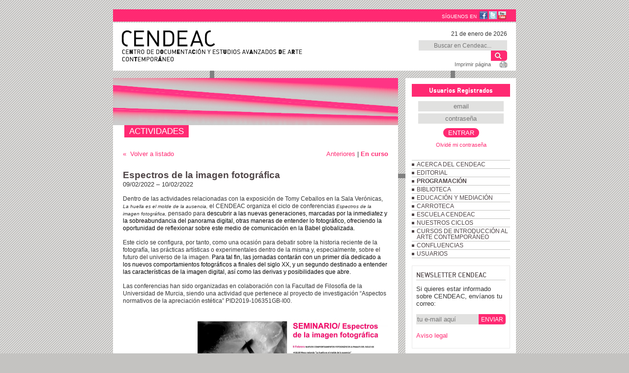

--- FILE ---
content_type: text/html
request_url: http://www.cendeac.net/es/actividades/c975
body_size: 27737
content:
<!DOCTYPE html>
<html lang="es" >
	<head>
		<title>Cendeac. Espectros de la imagen fotográfica </title>
		<meta http-equiv="DESCRIPTION" name="DESCRIPTION" content=""/>
		<meta http-equiv="KEYWORDS" name="KEYWORDS" content=""/>
		<meta name="resource-type" content="document" />
		<meta name="revisit-after" content="7 days" />
		<meta name="distribution" content="global" />
		<meta name="copyright" content="" />
		<meta name="author" content="" />
		<meta http-equiv="Cache-Control" content="no-cache" />
		<meta http-equiv="reply-to" content=""/>
		<meta http-equiv="Content-Type" content="text/html; charset=iso-8859-1"/>
				<link rel="shortcut icon" href="/favicon.ico" type="image/vnd.microsoft.icon" />
		<link type="application/atom+xml" rel="alternate" href="/es/rss/" title="Noticias CENDEAC" />
		<link rel="icon" href="/favicon.ico" type="image/vnd.microsoft.icon" />
		<link href="/basico.css" rel="stylesheet" type="text/css" />
		<link href="/estilo.css" rel="stylesheet" type="text/css" />
		<link href="/font/font.css" rel="stylesheet" type="text/css" />
		<link href="/print.css" rel="stylesheet" type="text/css" media="print" />
		<!--[if IE]><script type="text/javascript" src="/js/ie.js"></script><![endif]-->
		<script type="text/javascript" src="/js/jquery-1.9.0.min.js"></script>
		<script type="text/javascript" src="/js/xli.js"></script>
		<script type="text/javascript" src="/js/cesta.js"></script>
		<script type="text/javascript">
		  var _gaq = _gaq || [];
		  _gaq.push(['_setAccount', 'UA-21290548-1']);
		  _gaq.push(['_trackPageview']);
		  (function() {
		    var ga = document.createElement('script'); ga.type = 'text/javascript'; ga.async = true;
		    ga.src = ('https:' == document.location.protocol ? 'https://ssl' : 'http://www') + '.google-analytics.com/ga.js';
		    var s = document.getElementsByTagName('script')[0]; s.parentNode.insertBefore(ga, s);
		  })();
		</script>

	</head>

	<body><div class="separadores">
			<header>
								<div class="idiomas">
					<ul>
						<li>SÍGUENOS EN&nbsp;</li>
						<li><a href="http://www.facebook.com/pages/Murcia/CENDEAC/70389627897" target="_blank"><img src="/dtaimg558" title="Facebook" align="absbottom" /></a></li>
						<li><a href="http://twitter.com/#!/@CENDEAC" target="_blank"><img src="/dtaimg564" title="Twitter" align="absbottom" /></a></li>
						<li><a href="http://www.youtube.com/user/cendeac" target="_blank"><img src="/dtaimg562" title="YouTube" align="absbottom" /></a></li>
						
					</ul>

					<p><!-- <a href="/en/" hreflang="en">ENGLISH</a> · <a href="/es/" hreflang="es">ESPAÑOL</a> -->&nbsp;</p>
				</div>

				<div class="logotipo">
					<div class="cesta">

						<time>21 de enero de 2026</time>
						<form action="/es/buscador/" class="caja_buscador">
							<label class="nomostrar">Buscador prinipal del CENDEAC</label>
							<input class="campolibre" type=text name=q placeholder='Buscar en Cendeac...' />
							<input class="btn_buscador" type="submit" value=""/>
						</form><br />

						<div class="imprimir"><a href="javascript:void(0)" class="enlacegris" onclick="print(); return false;">Imprimir página</a></div>

<a class="anadidoacesta" href="#capaanadidoacesta"></a>



					</div>
					<a href="/"><img src="/imgcomunes/logotipo.gif" alt="Logotipo Cendeac" title="Cendeac. Centro de Documentación y Estudios Avanzados de Arte Contemporaneo" /></a>
				</div>

		<div id="capaanadidoacesta" style="display:none;">
			<h2>¡Tu pedido se ha incluido en la cesta!</h2>

			<p>
				<a href="/es/editorial/catalogo/cesta">Ver cesta</a>
				<a href="javascript:$.fancybox.close();" style="float: right;">Seguir comprando</a>
			</p>
		</div>

<link rel="stylesheet" href="/js/jquery.fancybox.css?v=2.1.5" type="text/css" media="screen" />
<script type="text/javascript" src="/js/jquery.fancybox.pack.js?v=2.1.5"></script>

<script type="text/javascript">
$(document).ready(function() {
	$(".anadidoacesta").fancybox({
		maxWidth	: 350,
		maxHeight	: 150,
		fitToView	: false,
		width		: 350,
		height		: 150,
		autoSize	: false,
		closeClick	: false,
		openEffect	: 'none',
		closeEffect	: 'none'
	});

});
</script>

			</header>
			<section>
				<nav>

										<form class="caja_buscador nomostrar">
						<label class="nomostrar">Buscador prinipal del CENDEAC</label>
						<input class="" id="" type=text name=q placeholder='Buscar en Cendeac...' />
						<input class="btn_buscador" type="submit" value=""/>
					</form>
                    
					 					
					
					
                    <div class="supUserReg">
                    	<span class="regUserLabel din_bold">
                        	Usuarios Registrados
                        </span>
						<form action="/registrar.php" method="post" display="block" id="accessForm">
                        <input type=hidden name=hash value="" />
                        <input type=hidden name=url value="/es/" />
                        <table border=0 cellspacing=0 cellpadding=2 style="width:200px"><tr>
                            <td><input class="campolibre" type="text" name="email" id="email" value='' size="20" placeholder="email"/></td>
                        </tr><tr>
                            <td><input class="campolibre" type="password" name="pass" id="pass" value='' size="20" placeholder="contrase&ntilde;a"/></td>
                        </tr><tr>
                            <td colspan=2 align=right><input type="submit" value="ENTRAR" class='btn1 rnd10' /></td>
                        </tr><tr>
                            <td colspan=2 align=right>
                            <small><a href="/es/usuarios/recuperar">Olvid&eacute; mi contrase&ntilde;a </a></small>
                            </td>
                        </tr></table>
                        </form>  
                      </div>                      
					
                    
                    
                    
				
					
					
					
					<ul class="mnu_principal">
						<li class=""><a href="/es/cendeac/">ACERCA DEL CENDEAC</a>
							
						</li><li class=""><a href="/es/editorial/">EDITORIAL</a>
							
						</li><li class="act"><a href="/es/actividades/">PROGRAMACIÓN</a>
							
						</li><li class=""><a href="/es/biblioteca/">BIBLIOTECA</a>
							
						</li><li class=""><a href="/es/area-de-educacion-y-mediacion/">EDUCACIÓN Y MEDIACIÓN</a>
							
						</li><li class=""><a href="/es/carroteca/">CARROTECA</a>
							
						</li><li class=""><a href="/es/escuela-cendeac/">ESCUELA CENDEAC</a>
							
						</li><li class=""><a href="/es/otras-actividades/">NUESTROS CICLOS</a>
							
						</li><li class=""><a href="/es/curso-de-introduccion-al-arte-contemporaneo/">CURSOS DE INTRODUCCIÓN AL ARTE CONTEMPORÁNEO</a>
							
						</li><li class=""><a href="/es/confluencias/">CONFLUENCIAS</a>
							
						</li><li class=""><a href="/es/usuarios/">USUARIOS</a>
							
						</li>
					</ul><br />
					

					
					<div id="cesta" class="nomostrar caja_cesta">
							Productos en la cesta: <strong id="cesta_num">0</strong><br />
							Total a pagar: <strong id="cesta_importe">&mdash;</strong>

						<small><a href="/es/editorial/catalogo/cesta" class="btn1 rnd10">VER&nbsp;CESTA</a><br />
						<a href="/es/editorial/catalogo/realizar" class="btn1 rnd10">REALIZAR&nbsp;PEDIDO</a></small>
					</div>
					
<script>                  
	$(function(){
		var url=window.location.href;
		if(url.search('catalogo/confirmacion')>0){
			$("#cesta").hide();
		}
	});
</script>

										<script src="/js/boletin.js"></script>
					<div class="caja_newsletter">
						<p class="tit_newsletter">NEWSLETTER CENDEAC</p>
						<p>Si quieres estar informado sobre CENDEAC, envíanos tu correo:</p>
						<form class="formBoletin caja_buscador" action="http://lists.cendeac.net/mailman/subscribe/lista-cendeac" method="post">
							<label class="nomostrar">Suscribirse a la newsletter de Cendeac</label>
							<input class="" size="14" type=text placeholder='tu e-mail aquí' />
							<input class="btn_txt" type="submit" name="" value="ENVIAR"/>
						</form>
						<div class="boletin_ko error">La dirección de email no es correcta</div>
						<div class="boletin_ok ok">La dirección de email ha sido añadida correctamente</div>
						<div><br /><a href="/es/cendeac/privacidad">Aviso legal</a></div>
					</div>

				</nav>

				<img src='/pagimg28' width=580 height=96 border=0 />

				<div class="contenido">
					<h1 class="tit_seccion"><strong>ACTIVIDADES</strong></h1>

					


	<ul class="actividades_mnu">
		<li><script> if(history.length) document.write('<a href="javascript:history.go(-1)">&laquo;	&nbsp;Volver a listado</a>'); </script></li>
		<li class="act"><a href="c">En curso</a></li>
		<li class=""><a href="a">Anteriores</a>&nbsp;|&nbsp;</li>
	</ul>













	<h1 class="actividades_titulo">Espectros de la imagen fotográfica</h1>
	<p class="actividades_fecha">09/02/2022&nbsp;&ndash;&nbsp;10/02/2022</p>

	

	

	<dl class="actividades_confoto">
		<dd></dd>
	</dl>

	<p>
	<span style="font-family:arial, helvetica, sans-serif;"><span style="font-size:12px;">Dentro de las actividades relacionadas con la exposici&oacute;n de Tomy Ceballos en la Sala Ver&oacute;nicas, <i style="font-size: 0.8em;">La huella es el molde de la ausencia, </i>el CENDEAC organiza el ciclo de conferencias <i style="font-size: 0.8em;">Espectros de la imagen fotogr&aacute;fica, </i>pensado para <span style="color: black;">descubrir a las nuevas generaciones, marcadas por la inmediatez y la sobreabundancia del panorama digital, otras maneras de entender lo fotogr&aacute;fico, ofreciendo la oportunidad de reflexionar sobre este medio de comunicaci&oacute;n en la Babel globalizada.</span></span></span></p>
<p>
	<span style="font-size: 12px; font-family: arial, helvetica, sans-serif;">Este ciclo se configura, por tanto, como una ocasi&oacute;n para debatir sobre la historia reciente de la fotograf&iacute;a, las pr&aacute;cticas art&iacute;sticas o experimentales dentro de la misma y, especialmente, sobre el futuro del universo de la imagen.</span><span style="font-size: 12px; font-family: arial, helvetica, sans-serif; color: black;"> </span><span style="font-size: 12px; font-family: arial, helvetica, sans-serif; color: black;">Para tal fin, las jornadas contar&aacute;n con un primer d&iacute;a dedicado a los nuevos comportamientos fotogr&aacute;ficos a finales del siglo XX, y un segundo destinado a entender las caracter&iacute;sticas de la imagen digital, as&iacute; como las derivas y posibilidades que abre.</span></p>
<p>
	<span style="font-size: 12px; font-family: arial, helvetica, sans-serif;">Las conferencias han sido organizadas en colaboraci&oacute;n con </span><span lang="ES-TRAD" style="font-size: 12px; font-family: arial, helvetica, sans-serif;" themecolor:="">la Facultad de Filosof&iacute;a de la Universidad de Murcia, siendo una actividad que pertenece </span><span style="font-size: 12px; font-family: arial, helvetica, sans-serif;">al proyecto de investigaci&oacute;n &ldquo;Aspectos normativos de la apreciaci&oacute;n est&eacute;tica&rdquo; PID2019-106351GB-I00.</span></p>
<p>
	<span style="font-size: 12px; font-family: arial, helvetica, sans-serif;"><img align="right" alt="" height="283" src="http://cendeac.net/base/imgCK/images/Cartel seminario espectros.jpg" width="400" /></span></p>
<p class="MsoNormal" style="line-height:150%">
	&nbsp;</p>
<p class="MsoNormal" style="line-height:150%">
	<span style="font-family:arial, helvetica, sans-serif;"><span style="font-size:12px;"><strong><o:p></o:p></strong></span></span></p>
<p class="MsoNormal" style="line-height:150%">
	&nbsp;</p>
<p class="MsoNormal" style="line-height:150%">
	&nbsp;</p>
<p class="MsoNormal" style="line-height:150%">
	&nbsp;</p>
<p class="MsoNormal" style="line-height:150%">
	&nbsp;</p>
<p class="MsoNormal" style="line-height:150%">
	<strong style="font-size: 12px; font-family: arial, helvetica, sans-serif;">PROGRAMA</strong></p>
<p style="font-size: 12.8px;">
	&nbsp;</p>
<p class="MsoNormal">
	<strong><span style="font-family:arial, helvetica, sans-serif;"><span style="font-size:12px;"><font color="#000000">Mi&eacute;rcoles, 9 de febrero</font></span></span></strong></p>
<p class="MsoNormal">
	<span style="font-family:arial, helvetica, sans-serif;"><span style="font-size:12px;"><span lang="ES-TRAD" style="color: black; letter-spacing: -0.15pt;">NUEVOS COMPORTAMIENTOS FOTOGR&Aacute;FICOS A FINALES DEL SIGLO XX</span></span></span></p>
<p class="MsoNormal">
	<span style="font-family:arial, helvetica, sans-serif;"><span style="font-size:12px;">La primera jornada estar&aacute; dedicada a reflexionar sobre <span style="color:black">el uso art&iacute;stico y experimental de la imagen fotogr&aacute;fica a finales del siglo XX con algunos de sus protagonistas.&nbsp;</span></span></span></p>
<p class="MsoNormal">
	<span lang="ES-TRAD" style="font-family:"><o:p></o:p></span></p>
<p class="MsoNormal" style="margin-left: 40px;">
	<span style="font-family:arial, helvetica, sans-serif;"><span style="font-size:12px;"><span lang="ES-TRAD" style="color: black; letter-spacing: -0.15pt;"><strong>18:30h&nbsp;</strong>| Mesa redonda <em>&ldquo;La huella es el molde de la ausencia&rdquo;</em></span><br />
	</span></span></p>
<p class="MsoNormal" style="margin-left: 40px;">
	<span style="font-family:arial, helvetica, sans-serif;"><span style="font-size:12px;"><strong>Participantes:&nbsp;</strong><span style="color: black; letter-spacing: -0.15pt;"><a href="https://www.dropbox.com/s/a7c49rnwp881wty/Manuel%20Santos%20CV_Resumen_Cultura_2021.pdf?dl=0"><strong>Manuel Santos</strong></a> (comisario independiente),&nbsp;</span><span lang="ES-TRAD" style="color: black; letter-spacing: -0.15pt;"><strong><a href="http://cvnet.cpd.ua.es/curriculum-breve/es/mira-pastor-enric/9321" target="_blank">Enric Mira </a></strong>(</span><span lang="ES-TRAD" style="letter-spacing:-.15pt;mso-ansi-language:ES-TRAD">profesor de la Universidad de Alicante</span><span lang="ES-TRAD" style="color: black; letter-spacing: -0.15pt;">),&nbsp;</span><a href="http://www.atomyc.com/" target="_blank"><strong>Tomy Ceballos</strong></a> (artista).&nbsp;Modera: <a href="http://pedromedina.net/"><strong>Pedro Medina </strong></a>(comisario independiente y profesor del IED Torino). E</span></span><span style="font-family: arial, helvetica, sans-serif; font-size: 12px;">sta mesa redonda estar&aacute; relacionada con la exposici&oacute;n&nbsp;</span><i style="font-family: arial, helvetica, sans-serif; font-size: 0.8em;"><span style="font-size: 11px;">La huella es el molde de la ausencia</span>,&nbsp;</i><span style="font-family: arial, helvetica, sans-serif; font-size: 12px;">de Tomy Ceballos.&nbsp;</span></p>
<p class="MsoNormal">
	<span style="font-size: 12.8px;"><iframe allow="accelerometer; autoplay; clipboard-write; encrypted-media; gyroscope; picture-in-picture" allowfullscreen="" frameborder="0" height="315" src="https://www.youtube.com/embed/W1SBHW3eS7M" title="YouTube video player" width="560"></iframe></span></p>
<p class="MsoNormal" style="margin-left: 40px;">
	&nbsp;</p>
<p class="MsoNormal" style="margin-left: 40px;">
	<span style="font-family:arial, helvetica, sans-serif;"><span style="font-size:12px;"><strong>20:00h</strong>&nbsp;<span style="color: rgb(0, 0, 0); letter-spacing: -0.2px;">|</span>&nbsp;<strong><a href="http://losdoscientos.com/" target="_blank">Rafael Doctor</a></strong> (comisario independiente): <em><span style="color: black;">&ldquo;Encrucijadas e intersecciones. Un an&aacute;lisis particular de las &uacute;ltimas d&eacute;cadas de creaci&oacute;n fotogr&aacute;fica en Espa&ntilde;a&rdquo;.&nbsp;</span></em></span></span></p>
<p class="MsoNormal" style="margin-left: 40px;">
	<span style="font-size:12px;"><span style="color: black;">Doctor har&aacute; una aproximaci&oacute;n a la historia de la fotograf&iacute;a en Espa&ntilde;a desde la perspectiva vivencial y la implicaci&oacute;n directa en algunos de los actos y eventos m&aacute;s importantes de la misma en las &uacute;ltimas d&eacute;cadas.</span></span></p>
<p class="MsoNormal">
	<span style="font-size: 12.8px;"><iframe allow="accelerometer; autoplay; clipboard-write; encrypted-media; gyroscope; picture-in-picture" allowfullscreen="" frameborder="0" height="315" src="https://www.youtube.com/embed/PbefnfjjYYQ" title="YouTube video player" width="560"></iframe></span></p>
<p class="MsoNormal">
	<span style="color:black"><o:p></o:p></span></p>
<p class="MsoNormal" style="margin-left: 40px;">
	<span style="font-family:arial, helvetica, sans-serif;"><span style="font-size:12px;"><br />
	</span></span></p>
<p class="MsoNormal">
	<strong><span style="font-family:arial, helvetica, sans-serif;"><span style="font-size:12px;">Jueves, 10 de febrero</span></span></strong></p>
<p class="MsoNormal">
	<span style="font-family:arial, helvetica, sans-serif;"><span style="font-size:12px;"><span style="color: black;">TODO HOMBRE ES UN FOT&Oacute;GRAFO</span></span></span></p>
<p class="MsoNormal">
	<span style="font-family:arial, helvetica, sans-serif;"><span style="font-size:12px;">Esta sesi&oacute;n<i>&nbsp;</i>tendr&aacute; como principal objeto de debate <span style="color:black">las particularidades de la imagen digital, as&iacute; como las derivas y posibilidades que abre.&nbsp;</span></span></span></p>
<p class="MsoNormal" style="margin-left: 40px;">
	<span style="font-family:arial, helvetica, sans-serif;"><span style="font-size:12px;"><strong><span style="color: black;">18:30h&nbsp;</span></strong><span style="color: rgb(0, 0, 0); letter-spacing: -0.2px;">|&nbsp;</span><span style="color: black;">Mesa redonda <em>&ldquo;El futuro de la imagen fotogr&aacute;fica&rdquo;</em></span></span></span></p>
<p class="MsoNormal" style="margin-left: 40px;">
	<span style="font-family:arial, helvetica, sans-serif;"><span style="font-size:12px;"><strong>Participantes:</strong>&nbsp;<span style="color: black;"><a href="http://webs.um.es/salrubio/" target="_blank"><strong>Salvador Rubio </strong></a>(</span>profesor de la Universidad de Murcia<span style="color:black">),&nbsp;</span><span style="color: black;"><a href="http://www.pedro-ortuno.com/" target="_blank"><strong>Pedro Ortu&ntilde;o</strong></a> (</span>profesor de la Universidad de Murcia<span style="color:black">),&nbsp;</span></span></span><a href="http://pedromedina.net/" style="font-family: arial, helvetica, sans-serif; font-size: 12px;"><strong>Pedro Medina&nbsp;</strong></a><span style="font-family: arial, helvetica, sans-serif; font-size: 12px;">(comisario independiente y profesor del IED Torino)</span><span style="font-family:arial, helvetica, sans-serif;"><span style="font-size:12px;">.&nbsp;<span style="color: black;">Modera: <a href="http://www.um.es/logica/cvpaca.htm" target="_blank"><strong>Francisca P&eacute;rez Carre&ntilde;o</strong></a> (</span>decana de la Facultad de Filosof&iacute;a de la Universidad de Murcia<span style="color:black">).</span></span></span></p>
<p class="MsoNormal" style="margin-left: 40px;">
	<span style="color: black; font-size: 12px; font-family: arial, helvetica, sans-serif;">En esta&nbsp; mesa redonda en la que se abordar&aacute; la ontolog&iacute;a de la imagen digital, la democratizaci&oacute;n de la producci&oacute;n ic&oacute;nica y las implicaciones del continuo fluir de im&aacute;genes en nuestros d&iacute;as</span></p>
<p class="MsoNormal">
	<span style="font-size: 12.8px;"><iframe allow="accelerometer; autoplay; clipboard-write; encrypted-media; gyroscope; picture-in-picture" allowfullscreen="" frameborder="0" height="315" src="https://www.youtube.com/embed/VIpsEclfArg" title="YouTube video player" width="560"></iframe></span></p>
<div>
	<span style="font-family: arial, helvetica, sans-serif;"><span style="font-size: 12px;"><span style="color: black;"><br />
	</span></span></span></div>
<p class="MsoNormal" style="margin-left: 40px;">
	&nbsp;</p>
<p class="MsoNormal" style="margin-left: 40px;">
	<span style="font-family:arial, helvetica, sans-serif;"><span style="font-size:12px;"><strong><span style="color: black;">20:00h&nbsp;</span></strong><span style="color: rgb(0, 0, 0); letter-spacing: -0.2px;">|</span><span style="color: black;">&nbsp;<strong><a href="http://pilarrosado.eu/about-me-2/" target="_blank">Pilar Rosado</a></strong> (</span>artista e investigadora del programa Serra H&uacute;nter de la Universidad de Barcelona<span style="color:black">): <em>&ldquo;Im&aacute;genes, algoritmos y co-creaci&oacute;n&rdquo;</em></span></span></span></p>
<p class="MsoNormal" style="margin-left: 40px;">
	<span style="font-size: 12.8px;">El ciclo concluir&aacute; con la conferencia de Pilar Rosado, en la que mostrar&aacute; diversos proyectos art&iacute;sticos, principalmente aplicados al &aacute;mbito de la imagen, que est&aacute;n basados en&nbsp;</span><span style="font-size: 12.8px;">algoritmos que posibilitan que m&aacute;quinas pinten con un estilo determinado, escriban p&aacute;rrafos coherentes de texto o compongan m&uacute;sica agradable al o&iacute;do, suponiendo el inicio de una revoluci&oacute;n generativa que abre m&uacute;ltiples interrogantes sobre los mecanismos de la creaci&oacute;n.&nbsp;</span></p>
<p class="MsoNormal" style="text-align: justify; margin-left: 40px;">
	<span new="" style="font-family:" times="">Resumen: El aprendizaje autom&aacute;tico (<i>machine learning</i>), es una rama de la inteligencia artificial en la que las computadoras aprenden a resolver problemas a partir de los datos. Tiene actualmente aplicaciones en casi todas las &aacute;reas de la vida social, como el marketing, los seguros, los motores de b&uacute;squeda, etc. Con estos m&eacute;todos y tecnolog&iacute;as, el ser humano ya es capaz de dise&ntilde;ar algoritmos que pueden pintar con un estilo determinado, escribir p&aacute;rrafos coherentes de texto, componer m&uacute;sica agradable al o&iacute;do, suponiendo el inicio de una revoluci&oacute;n generativa que abre m&uacute;ltiples interrogantes sobre los mecanismos de la creaci&oacute;n. En esta conferencia presentar&eacute; algunos de mis proyectos art&iacute;sticos en los que trabajo con este tipo de algoritmos inform&aacute;ticos en el &aacute;mbito de la imagen. Prescindiendo del cl&aacute;sico binomio ojo-c&aacute;mara, estos modelos &ldquo;inteligentes&rdquo; crean im&aacute;genes a partir del c&aacute;lculo, cuestionando la ontolog&iacute;a de la fotograf&iacute;a y el sagrado paradigma del artista. Sin duda nos se&ntilde;alan uno de los caminos por los que transita la fotograf&iacute;a en la actualidad.<o:p></o:p></span></p>
<p class="MsoNormal">
	<span style="font-size: 12.8px;"><iframe allow="accelerometer; autoplay; clipboard-write; encrypted-media; gyroscope; picture-in-picture" allowfullscreen="" frameborder="0" height="315" src="https://www.youtube.com/embed/V76ztjQ8pGs" title="YouTube video player" width="560"></iframe></span></p>
<p class="MsoNormal" style="margin-left: 40px;">
	&nbsp;</p>
<p class="MsoNormal">
	&nbsp;</p>
<p class="MsoNormal">
	<strong style="font-size: 12.8px; color: rgb(0, 0, 0);"><img align="left" alt="" height="150" hspace="10" src="http://cendeac.net/base/imgCK/images/Rafa_Doctor.jpeg" vspace="10" width="200" /></strong></p>
<p class="MsoNormal">
	&nbsp;</p>
<div>
	&nbsp;</div>
<p class="MsoNormal">
	<strong>Rafael Doctor Roncero</strong> (Calzada de Calatrava, 1966) es historiador del arte y gestor cultural. Ha trabajado en la programaci&oacute;n de la sala de exposiciones Canal de Isabel II y de la Casa de Am&eacute;rica. Director del Espacio Uno del Reina Sof&iacute;a (1997-2000), creador y director del Musac (2002-2009) y Director de la Fundaci&oacute;n Santander 2016 (2010). Comisario de decenas de exposiciones en diferentes museos de Espa&ntilde;a y Latinom&eacute;rica. Autor de Una historia otra de la fotograf&iacute;a (Taller de Arte, 1999), Arte Espa&ntilde;ol Contempor&aacute;neo (La F&aacute;brica, 2013) y de las novelas Masticar los tallos de la flores regaladas (Almuzara, 2006) y La tormenta de amor (RDR, 2013). Desde 2011 hasta la actualidad dirige los Encontros de Artistas Novos en la Cidade da Cultura de Santiago de Compostela. Compagina diferentes trabajos de docencia, cr&iacute;tica y gesti&oacute;n, y desde 2014 dirige su propia editorial, Los Doscientos.<o:p></o:p></p>
<p class="MsoNormal" style="text-align: justify;">
	&nbsp;</p>
<p class="MsoNormal">
	<o:p>&nbsp;</o:p></p>
<p class="MsoNormal" style="text-align: justify;">
	&nbsp;</p>
<p class="MsoNormal" style="text-align: justify;">
	<a href="http://pilarrosado.eu/about-me-2/" style="text-decoration-line: underline;" target="_blank"><strong style="color: rgb(0, 0, 0); font-family: arial, helvetica, sans-serif; font-size: 12px; text-align: left;"><u><img align="right" alt="" height="267" hspace="10" src="http://cendeac.net/base/imgCK/images/Pilar_Rosado(3).jpg" vspace="10" width="200" /></u></strong></a></p>
<div>
	&nbsp;</div>
<p class="MsoNormal" style="text-align: justify;">
	&nbsp;</p>
<p class="MsoNormal">
	<strong style="color: rgb(0, 0, 0); font-family: arial, helvetica, sans-serif; font-size: 12px; text-align: left;"><a href="http://pilarrosado.eu/about-me-2/" target="_blank">Pilar Rosado</a></strong>&nbsp;es artista e investigadora que ejerce la docencia como Profesora<span style="mso-spacerun:yes">&nbsp; </span>Serra H&uacute;nter en la Facultad de Bellas Artes de la Universidad de Barcelona. Licenciada en Biolog&iacute;a y Doctora en Bellas Artes, es miembro de diversos proyectos de I + D y su trabajo ha sido expuesto en Italia, Francia, Portugal, M&eacute;xico, Ruman&iacute;a, Holanda, Brasil, Espa&ntilde;a y Polonia.<o:p></o:p></p>
<p class="MsoNormal">
	Ha publicado diversos ensayos sobre la aplicaci&oacute;n de modelos de visi&oacute;n artificial para el an&aacute;lisis de grandes colecciones de im&aacute;genes de arte abstracto, que aportan puntos de vista alternativos para la reflexi&oacute;n y que cuestionan las convenciones de nuestra mirada. En su pr&aacute;ctica art&iacute;stica, explora cuestiones pol&iacute;ticas que se pueden abordar desde la imagen y que involucran tecnolog&iacute;as de aprendizaje autom&aacute;tico, como la gesti&oacute;n de la informaci&oacute;n en los archivos visuales del futuro, la revisi&oacute;n de la memoria colectiva o la creatividad artificial.<o:p></o:p></p>
<p class="MsoNormal">
	En 2015 fue becada por la Agencia de Gesti&oacute;n de Ayudas Universitarias y de Investigaci&oacute;n (Generalitat de Catalu&ntilde;a) y en 2020 gan&oacute; la XV edici&oacute;n del Premio ARCO-BEEP de Arte Electr&oacute;nico.<o:p></o:p></p>
<p class="MsoNormal">
	Le interesa el terreno en el que la tecnolog&iacute;a y la pr&aacute;ctica del arte coinciden porque son campos f&eacute;rtiles para la investigaci&oacute;n de las conexiones entre materia, percepci&oacute;n y pensamiento. La imagen digital es el territorio en el que desarrolla su proyecto art&iacute;stico. Adem&aacute;s de reflejar un instante de tiempo inm&oacute;vil, la imagen num&eacute;rica nos ofrece su matriz de p&iacute;xeles como fuente de material a modelar para representar una realidad en permanente metamorfosis.<o:p></o:p></p><br />

	













					<br /><br />
					<div class="finalizador"></div>
				</div>
				<footer>
					<div>
										<p><strong>CENDEAC</strong><br />
					Pabellón 5. Antiguo Cuartel de Artillería · C/ Madre Elisea Oliver Molina, s/n. 30002-Murcia (España)<br />
					Tel.: +34 868 914 769 - Fax: +34 868 914 149</p>
					</div>
				</footer>
			</section>
		</div>
	</body>
</html>

--- FILE ---
content_type: text/css
request_url: http://www.cendeac.net/font/font.css
body_size: 2138
content:
@font-face {
	font-family: 'DINProRegular';
	src: url('dinpro-regular-webfont.eot');
	src: local('â˜º'), url('dinpro-regular-webfont.woff') format('woff'), url('dinpro-regular-webfont.ttf') format('truetype'), url('dinpro-regular-webfont.svg#webfontgahj7R3c') format('svg');
	font-weight: normal;
	font-style: normal;
}

@font-face {
	font-family: 'DINProMedium';
	src: url('dinpro-medium-webfont.eot');
	src: local('â˜º'), url('dinpro-medium-webfont.woff') format('woff'), url('dinpro-medium-webfont.ttf') format('truetype'), url('dinpro-medium-webfont.svg#webfontxt8fAoa7') format('svg');
	font-weight: normal;
	font-style: normal;
}

@font-face {
	font-family: 'DINProBold';
	src: url('dinpro-bold-webfont.eot');
	src: local('â˜º'), url('dinpro-bold-webfont.woff') format('woff'), url('dinpro-bold-webfont.ttf') format('truetype'), url('dinpro-bold-webfont.svg#webfontNlbvPDFI') format('svg');
	font-weight: normal;
	font-style: normal;
}

@font-face {
	font-family: 'DINProLight';
	src: url('dinpro-light-webfont.eot');
	src: local('â˜º'), url('dinpro-light-webfont.woff') format('woff'), url('dinpro-light-webfont.ttf') format('truetype'), url('dinpro-light-webfont.svg#webfont9U4SwwiW') format('svg');
	font-weight: normal;
	font-style: normal;
}

@font-face {
	font-family: 'DINProBlack';
	src: url('dinpro-black-webfont.eot');
	src: local('â˜º'), url('dinpro-black-webfont.woff') format('woff'), url('dinpro-black-webfont.ttf') format('truetype'), url('dinpro-black-webfont.svg#webfontugPghvTP') format('svg');
	font-weight: normal;
	font-style: normal;
}

.din_regular {font-weight: normal; font-style: normal; line-height:normal; font-family: 'DINProRegular', sans-serif;}
.din_medium {font-weight: normal; font-style: normal; line-height:normal; font-family: 'DINProMedium', sans-serif;}
.din_bold {font-weight: normal; font-style: normal; line-height:normal; font-family: 'DINProBold', sans-serif;}
.din_light {font-weight: normal; font-style: normal; line-height:normal; font-family: 'DINProLight', sans-serif;}
.din_black {font-weight: normal; font-style: normal; line-height:normal; font-family: 'DINProBlack', sans-serif;}

--- FILE ---
content_type: application/javascript
request_url: http://www.cendeac.net/js/boletin.js
body_size: 735
content:
$(function()
{
	$("form.formBoletin").submit(function()
	{
		var to = 200;
		var form = $(this);
		var btn = $("input[type=submit]", form);
		var divOk = form.siblings("div.boletin_ok");
		var divErr = form.siblings("div.boletin_ko");

		btn.fadeOut(to);
		divOk.slideUp(to);
		divErr.slideUp(to);

		$.ajax({
			type		: "POST",
			url			: "/boletin.php",
			dataType	: "json",
			data		: {
				ajax: 1,
				email: $("input[type=text]", form).val()
			},
			error		: function(request, textStatus, errorThrow)
			{
				btn.fadeIn(to);
				divErr.slideDown(to);
			},
			success		: function(data, textStatus)
			{
				if(data.error) return this.error();
				form.slideUp(to);
				divOk.slideDown(to);
			}
		});
		return false;
	});
});


--- FILE ---
content_type: application/javascript
request_url: http://www.cendeac.net/js/xli.js
body_size: 1206
content:
//****************************************************************************
// XLI																		 *
//****************************************************************************

// Columnas con igual altura

function equalHeight(group) {
    tallest = 0;
    group.each(function () {
        thisHeight = $(this).height();
        if (thisHeight > tallest) {
            tallest = thisHeight;
        }
    });
    group.height(tallest);
}
$(function ()
{
    if ($.jcarousel)
        jQuery('#mycarousel').jcarousel();

    $(".campolibre[name='q']").keyup(function (e) {
        $(".campolibre[name='q']").val(sinAcentos($(".campolibre[name='q']").val()));

    })

});
$(window).load(function ()
{
    equalHeight($(".home_descripcion"));
    equalHeight($(".altura2"));
});


sinAcentos = function (s) {
    var r = s.toLowerCase();
    
    r = r.replace(new RegExp(/[àáâãäå]/g), "a");
    
    r = r.replace(new RegExp(/[èéêë]/g), "e");
    r = r.replace(new RegExp(/[ìíîï]/g), "i");
    r = r.replace(new RegExp(/ñ/g), "n");
    r = r.replace(new RegExp(/[òóôõö]/g), "o");
    
    r = r.replace(new RegExp(/[ùúûü]/g), "u");
    r = r.replace(new RegExp(/[ýÿ]/g), "y");
    
    return r;
};